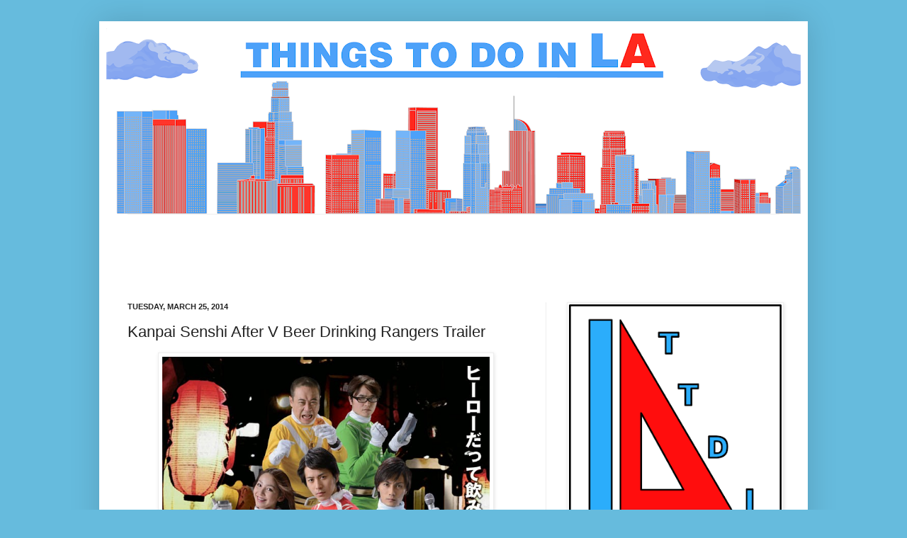

--- FILE ---
content_type: text/html; charset=utf-8
request_url: https://www.google.com/recaptcha/api2/aframe
body_size: 265
content:
<!DOCTYPE HTML><html><head><meta http-equiv="content-type" content="text/html; charset=UTF-8"></head><body><script nonce="4-gKWoTyZ0p89ElcG6LspA">/** Anti-fraud and anti-abuse applications only. See google.com/recaptcha */ try{var clients={'sodar':'https://pagead2.googlesyndication.com/pagead/sodar?'};window.addEventListener("message",function(a){try{if(a.source===window.parent){var b=JSON.parse(a.data);var c=clients[b['id']];if(c){var d=document.createElement('img');d.src=c+b['params']+'&rc='+(localStorage.getItem("rc::a")?sessionStorage.getItem("rc::b"):"");window.document.body.appendChild(d);sessionStorage.setItem("rc::e",parseInt(sessionStorage.getItem("rc::e")||0)+1);localStorage.setItem("rc::h",'1768636588515');}}}catch(b){}});window.parent.postMessage("_grecaptcha_ready", "*");}catch(b){}</script></body></html>